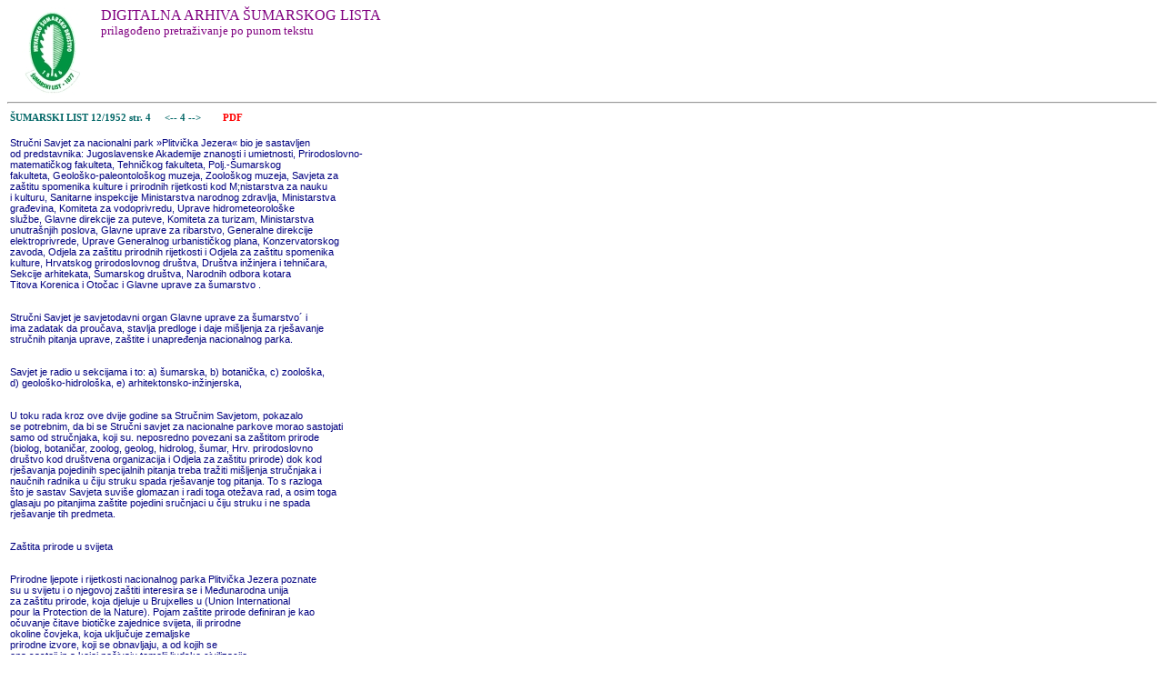

--- FILE ---
content_type: text/html
request_url: http://sumlist.sumari.hr/gootxt.asp?id=195212&s=4
body_size: 4016
content:
<html>

<head>
<meta http-equiv="Content-Language" content="hr">
<meta http-equiv="Content-Type" content="text/html; charset=windows-1250">
<link rel="stylesheet" type="text/css" href="sl.css">
<title>GooSL - pretraživanje ŠL</title>
</head>

<body >

<img src=hsdM.gif align=left border=0>
<p class=nas3>DIGITALNA ARHIVA ŠUMARSKOG LISTA
<br><font size=-1>prilagođeno pretraživanje po punom tekstu</font><br><br>
<br><br>

<hr><table border=0 width=600><tr><td class=tabctxt><a href=sadrzaj.asp?gb=B195212>ŠUMARSKI LIST 12/1952        str. 4</a>&nbsp;&nbsp;&nbsp;&nbsp;<a href=gootxt.asp?id=195212&s=3> &lt;-- </a><a href=gootxt.asp?id=195212&s=4> 4 </a><a href=gootxt.asp?id=195212&s=5> --&gt; </a>&nbsp;&nbsp;&nbsp;<a href=195212.pdf#page=4><font color=red>&nbsp;&nbsp;&nbsp;&nbsp;PDF</font></a><br><tr><td class=txt3><br>Stručni Savjet za nacionalni park »Plitvička Jezera« bio je sastavljen<br>od predstavnika: Jugoslavenske Akademije znanosti i umietnosti, Prirodoslovno-<br>matematičkog fakulteta, Tehničkog fakulteta, Polj.-Šumarskog<br>fakulteta, Geološko-paleontološkog muzeja, Zoološkog muzeja, Savjeta za<br>zaštitu spomenika kulture i prirodnih rijetkosti kod M;nistarstva za nauku<br>i kulturu, Sanitarne inspekcije Ministarstva narodnog zdravlja, Ministarstva<br>građevina, Komiteta za vodoprivredu, Uprave hidrometeorološke<br>službe, Glavne direkcije za puteve, Komiteta za turizam, Ministarstva<br>unutrašnjih poslova, Glavne uprave za ribarstvo, Generalne direkcije<br>elektroprivrede, Uprave Generalnog urbanističkog plana, Konzervatorskog<br>zavoda, Odjela za zaštitu prirodnih rijetkosti i Odjela za zaštitu spomenika<br>kulture, Hrvatskog prirodoslovnog društva, Društva inžinjera i tehničara,<br>Sekcije arhitekata, Šumarskog društva, Narodnih odbora kotara<br>Titova Korenica i Otočac i Glavne uprave za šumarstvo .<br><br><br>Stručni Savjet je savjetodavni organ Glavne uprave za šumarstvo´ i<br>ima zadatak da proučava, stavlja predloge i daje mišljenja za rješavanje<br>stručnih pitanja uprave, zaštite i unapređenja nacionalnog parka.<br><br><br>Savjet je radio u sekcijama i to: a) šumarska, b) botanička, c) zoološka,<br>d) geološko-hidrološka, e) arhitektonsko-inžinjerska,<br><br><br>U toku rada kroz ove dvije godine sa Stručnim Savjetom, pokazalo<br>se potrebnim, da bi se Stručni savjet za nacionalne parkove morao sastojati<br>samo od stručnjaka, koji su. neposredno povezani sa zaštitom prirode<br>(biolog, botaničar, zoolog, geolog, hidrolog, šumar, Hrv. prirodoslovno<br>društvo kod društvena organizacija i Odjela za zaštitu prirode) dok kod<br>rješavanja pojedinih specijalnih pitanja treba tražiti mišljenja stručnjaka i<br>naučnih radnika u čiju struku spada rješavanje tog pitanja. To s razloga<br>što je sastav Savjeta suviše glomazan i radi toga otežava rad, a osim toga<br>glasaju po pitanjima zaštite pojedini sručnjaci u čiju struku i ne spada<br>rješavanje tih predmeta.<br><br><br>Zaštita prirode u svijeta<br><br><br>Prirodne ljepote i rijetkosti nacionalnog parka Plitvička Jezera poznate<br>su u svijetu i o njegovoj zaštiti interesira se i Međunarodna unija<br>za zaštitu prirode, koja djeluje u Brujxelles u (Union International<br>pour la Protection de la Nature). Pojam zaštite prirode definiran je kao<br>očuvanje čitave biotičke zajednice svijeta, ili prirodne<br>okoline čovjeka, koja uključuje zemaljske<br>prirodne izvore, koji se obnavljaju, a od kojih se<br>ona sastoji in a kojoj počivaju temelji ljudske civilizacije<br>. Unija propagira i preporučuje pored ostalog nacionalne i<br>internacionalne akcije za čuvanje divljači i prirodnih okolina, tla, voda,<br>šuma te čuvanje područja, objekata, faune i flore, koji imaju naučnu, historijsku<br>ili ´estetsku važnost, usvajanjem zakonodavstva, kao što je zakonodavstvo<br>za osnivanje nacionalnih parkova, prirodnih rezrevata, spomenika<br>i zakloništa za divljač s naročitim obzirom na očuvanje vrsta, kojima prijeti<br>izumiranje.<br><br><br>436<br><br><br><br><br></td></tr>

</body>

</html>
